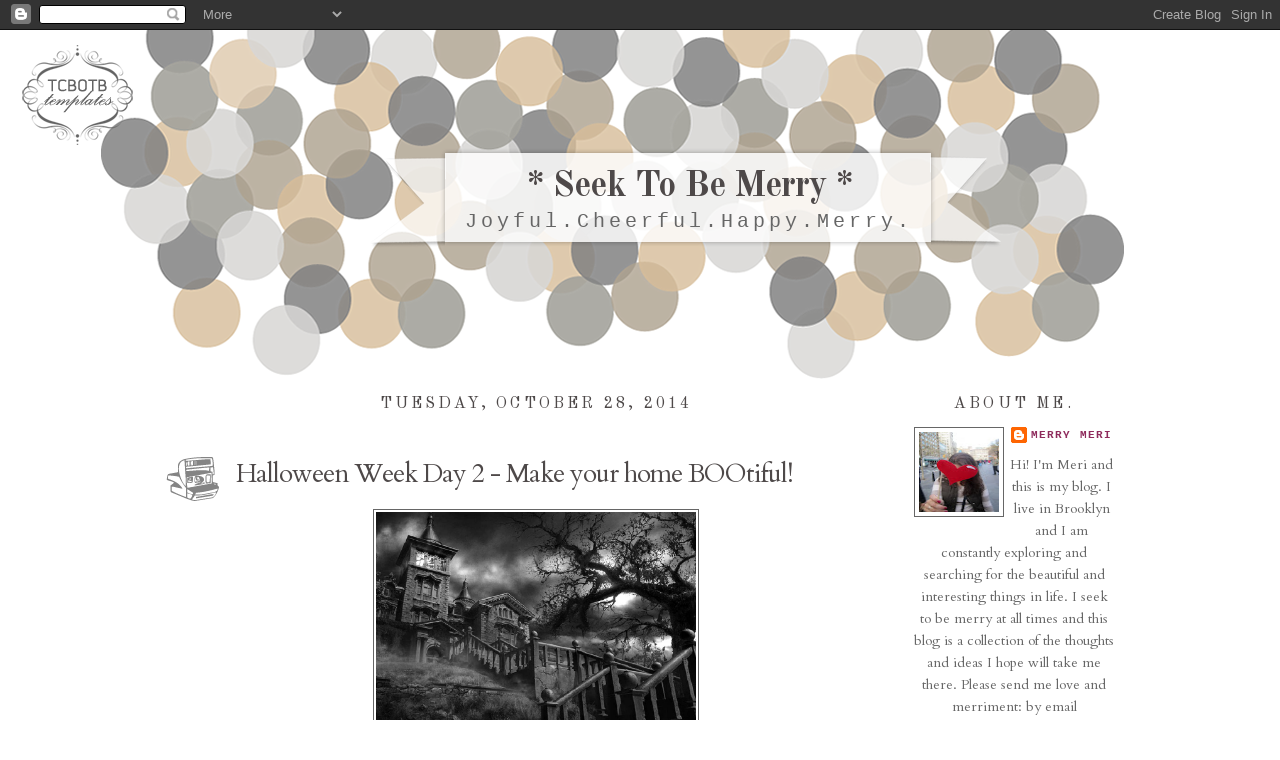

--- FILE ---
content_type: text/html; charset=UTF-8
request_url: https://seektobemerry.blogspot.com/2014/10/halloween-week-day-2-make-your-home.html
body_size: 13711
content:
<!DOCTYPE html>
<html dir='ltr' xmlns='http://www.w3.org/1999/xhtml' xmlns:b='http://www.google.com/2005/gml/b' xmlns:data='http://www.google.com/2005/gml/data' xmlns:expr='http://www.google.com/2005/gml/expr'>
<head>
<link href='https://www.blogger.com/static/v1/widgets/2944754296-widget_css_bundle.css' rel='stylesheet' type='text/css'/>
<base target='_blank'/>
<meta content='text/html; charset=UTF-8' http-equiv='Content-Type'/>
<meta content='blogger' name='generator'/>
<link href='https://seektobemerry.blogspot.com/favicon.ico' rel='icon' type='image/x-icon'/>
<link href='http://seektobemerry.blogspot.com/2014/10/halloween-week-day-2-make-your-home.html' rel='canonical'/>
<link rel="alternate" type="application/atom+xml" title="* Seek To Be Merry * - Atom" href="https://seektobemerry.blogspot.com/feeds/posts/default" />
<link rel="alternate" type="application/rss+xml" title="* Seek To Be Merry * - RSS" href="https://seektobemerry.blogspot.com/feeds/posts/default?alt=rss" />
<link rel="service.post" type="application/atom+xml" title="* Seek To Be Merry * - Atom" href="https://www.blogger.com/feeds/4212333985094870720/posts/default" />

<link rel="alternate" type="application/atom+xml" title="* Seek To Be Merry * - Atom" href="https://seektobemerry.blogspot.com/feeds/7174945124928684545/comments/default" />
<!--Can't find substitution for tag [blog.ieCssRetrofitLinks]-->
<link href='https://blogger.googleusercontent.com/img/b/R29vZ2xl/AVvXsEhXqmWn4VQfUnIkwnd_Sm49pX9O31I9PgOLxwjIz2UVzEGd0m3_NP0RZf3S0Ky0k9AvHKTAAImI7u2o9nyfpZ83sUvjrgsiHvPtZrRUQlqwyTuPCuftG1VihbdgU1i9NVaq030KiAfQX1M/s1600/a.jpg' rel='image_src'/>
<meta content='http://seektobemerry.blogspot.com/2014/10/halloween-week-day-2-make-your-home.html' property='og:url'/>
<meta content='Halloween Week Day 2 - Make your home BOOtiful!' property='og:title'/>
<meta content='  Just in case your home isn&#39;t already this  Halloween&#39;ed out!    I love  decorating for Halloween and I love that there are so many options...' property='og:description'/>
<meta content='https://blogger.googleusercontent.com/img/b/R29vZ2xl/AVvXsEhXqmWn4VQfUnIkwnd_Sm49pX9O31I9PgOLxwjIz2UVzEGd0m3_NP0RZf3S0Ky0k9AvHKTAAImI7u2o9nyfpZ83sUvjrgsiHvPtZrRUQlqwyTuPCuftG1VihbdgU1i9NVaq030KiAfQX1M/w1200-h630-p-k-no-nu/a.jpg' property='og:image'/>
<title>* Seek To Be Merry *: Halloween Week Day 2 - Make your home BOOtiful!</title>
<style type='text/css'>@font-face{font-family:'Cardo';font-style:normal;font-weight:400;font-display:swap;src:url(//fonts.gstatic.com/s/cardo/v21/wlp_gwjKBV1pqhvP3IE7225PUCk.woff2)format('woff2');unicode-range:U+0304-0305,U+0308,U+0331,U+10330-1034A;}@font-face{font-family:'Cardo';font-style:normal;font-weight:400;font-display:swap;src:url(//fonts.gstatic.com/s/cardo/v21/wlp_gwjKBV1pqhv03IE7225PUCk.woff2)format('woff2');unicode-range:U+1F00-1FFF;}@font-face{font-family:'Cardo';font-style:normal;font-weight:400;font-display:swap;src:url(//fonts.gstatic.com/s/cardo/v21/wlp_gwjKBV1pqhv73IE7225PUCk.woff2)format('woff2');unicode-range:U+0370-0377,U+037A-037F,U+0384-038A,U+038C,U+038E-03A1,U+03A3-03FF;}@font-face{font-family:'Cardo';font-style:normal;font-weight:400;font-display:swap;src:url(//fonts.gstatic.com/s/cardo/v21/wlp_gwjKBV1pqhv63IE7225PUCk.woff2)format('woff2');unicode-range:U+0307-0308,U+0590-05FF,U+200C-2010,U+20AA,U+25CC,U+FB1D-FB4F;}@font-face{font-family:'Cardo';font-style:normal;font-weight:400;font-display:swap;src:url(//fonts.gstatic.com/s/cardo/v21/wlp_gwjKBV1pqhu63IE7225PUCk.woff2)format('woff2');unicode-range:U+10300-1032F;}@font-face{font-family:'Cardo';font-style:normal;font-weight:400;font-display:swap;src:url(//fonts.gstatic.com/s/cardo/v21/wlp_gwjKBV1pqhvM3IE7225PUCk.woff2)format('woff2');unicode-range:U+16A0-16F8;}@font-face{font-family:'Cardo';font-style:normal;font-weight:400;font-display:swap;src:url(//fonts.gstatic.com/s/cardo/v21/wlp_gwjKBV1pqhv23IE7225PUCk.woff2)format('woff2');unicode-range:U+0100-02BA,U+02BD-02C5,U+02C7-02CC,U+02CE-02D7,U+02DD-02FF,U+0304,U+0308,U+0329,U+1D00-1DBF,U+1E00-1E9F,U+1EF2-1EFF,U+2020,U+20A0-20AB,U+20AD-20C0,U+2113,U+2C60-2C7F,U+A720-A7FF;}@font-face{font-family:'Cardo';font-style:normal;font-weight:400;font-display:swap;src:url(//fonts.gstatic.com/s/cardo/v21/wlp_gwjKBV1pqhv43IE7225P.woff2)format('woff2');unicode-range:U+0000-00FF,U+0131,U+0152-0153,U+02BB-02BC,U+02C6,U+02DA,U+02DC,U+0304,U+0308,U+0329,U+2000-206F,U+20AC,U+2122,U+2191,U+2193,U+2212,U+2215,U+FEFF,U+FFFD;}@font-face{font-family:'Old Standard TT';font-style:normal;font-weight:400;font-display:swap;src:url(//fonts.gstatic.com/s/oldstandardtt/v22/MwQubh3o1vLImiwAVvYawgcf2eVep1q4ZnRSZ_QG.woff2)format('woff2');unicode-range:U+0460-052F,U+1C80-1C8A,U+20B4,U+2DE0-2DFF,U+A640-A69F,U+FE2E-FE2F;}@font-face{font-family:'Old Standard TT';font-style:normal;font-weight:400;font-display:swap;src:url(//fonts.gstatic.com/s/oldstandardtt/v22/MwQubh3o1vLImiwAVvYawgcf2eVerlq4ZnRSZ_QG.woff2)format('woff2');unicode-range:U+0301,U+0400-045F,U+0490-0491,U+04B0-04B1,U+2116;}@font-face{font-family:'Old Standard TT';font-style:normal;font-weight:400;font-display:swap;src:url(//fonts.gstatic.com/s/oldstandardtt/v22/MwQubh3o1vLImiwAVvYawgcf2eVepVq4ZnRSZ_QG.woff2)format('woff2');unicode-range:U+0102-0103,U+0110-0111,U+0128-0129,U+0168-0169,U+01A0-01A1,U+01AF-01B0,U+0300-0301,U+0303-0304,U+0308-0309,U+0323,U+0329,U+1EA0-1EF9,U+20AB;}@font-face{font-family:'Old Standard TT';font-style:normal;font-weight:400;font-display:swap;src:url(//fonts.gstatic.com/s/oldstandardtt/v22/MwQubh3o1vLImiwAVvYawgcf2eVepFq4ZnRSZ_QG.woff2)format('woff2');unicode-range:U+0100-02BA,U+02BD-02C5,U+02C7-02CC,U+02CE-02D7,U+02DD-02FF,U+0304,U+0308,U+0329,U+1D00-1DBF,U+1E00-1E9F,U+1EF2-1EFF,U+2020,U+20A0-20AB,U+20AD-20C0,U+2113,U+2C60-2C7F,U+A720-A7FF;}@font-face{font-family:'Old Standard TT';font-style:normal;font-weight:400;font-display:swap;src:url(//fonts.gstatic.com/s/oldstandardtt/v22/MwQubh3o1vLImiwAVvYawgcf2eVeqlq4ZnRSZw.woff2)format('woff2');unicode-range:U+0000-00FF,U+0131,U+0152-0153,U+02BB-02BC,U+02C6,U+02DA,U+02DC,U+0304,U+0308,U+0329,U+2000-206F,U+20AC,U+2122,U+2191,U+2193,U+2212,U+2215,U+FEFF,U+FFFD;}@font-face{font-family:'Old Standard TT';font-style:normal;font-weight:700;font-display:swap;src:url(//fonts.gstatic.com/s/oldstandardtt/v22/MwQrbh3o1vLImiwAVvYawgcf2eVWEX-tRlZfTc4PlJz5.woff2)format('woff2');unicode-range:U+0460-052F,U+1C80-1C8A,U+20B4,U+2DE0-2DFF,U+A640-A69F,U+FE2E-FE2F;}@font-face{font-family:'Old Standard TT';font-style:normal;font-weight:700;font-display:swap;src:url(//fonts.gstatic.com/s/oldstandardtt/v22/MwQrbh3o1vLImiwAVvYawgcf2eVWEX-tT1ZfTc4PlJz5.woff2)format('woff2');unicode-range:U+0301,U+0400-045F,U+0490-0491,U+04B0-04B1,U+2116;}@font-face{font-family:'Old Standard TT';font-style:normal;font-weight:700;font-display:swap;src:url(//fonts.gstatic.com/s/oldstandardtt/v22/MwQrbh3o1vLImiwAVvYawgcf2eVWEX-tRFZfTc4PlJz5.woff2)format('woff2');unicode-range:U+0102-0103,U+0110-0111,U+0128-0129,U+0168-0169,U+01A0-01A1,U+01AF-01B0,U+0300-0301,U+0303-0304,U+0308-0309,U+0323,U+0329,U+1EA0-1EF9,U+20AB;}@font-face{font-family:'Old Standard TT';font-style:normal;font-weight:700;font-display:swap;src:url(//fonts.gstatic.com/s/oldstandardtt/v22/MwQrbh3o1vLImiwAVvYawgcf2eVWEX-tRVZfTc4PlJz5.woff2)format('woff2');unicode-range:U+0100-02BA,U+02BD-02C5,U+02C7-02CC,U+02CE-02D7,U+02DD-02FF,U+0304,U+0308,U+0329,U+1D00-1DBF,U+1E00-1E9F,U+1EF2-1EFF,U+2020,U+20A0-20AB,U+20AD-20C0,U+2113,U+2C60-2C7F,U+A720-A7FF;}@font-face{font-family:'Old Standard TT';font-style:normal;font-weight:700;font-display:swap;src:url(//fonts.gstatic.com/s/oldstandardtt/v22/MwQrbh3o1vLImiwAVvYawgcf2eVWEX-tS1ZfTc4PlA.woff2)format('woff2');unicode-range:U+0000-00FF,U+0131,U+0152-0153,U+02BB-02BC,U+02C6,U+02DA,U+02DC,U+0304,U+0308,U+0329,U+2000-206F,U+20AC,U+2122,U+2191,U+2193,U+2212,U+2215,U+FEFF,U+FFFD;}</style>
<style id='page-skin-1' type='text/css'><!--
/*
-----------------------------------------------
Blogger Template Style
Designer: Tenille
Site: thecutestblogontheblock.com
----------------------------------------------- */
/* Variable definitions
====================
<Variable name="bgcolor" description="Page Background Color"
type="color" default="#fff">
<Variable name="textcolor" description="Text Color"
type="color" default="#333">
<Variable name="linkcolor" description="Link Color"
type="color" default="#58a">
<Variable name="pagetitlecolor" description="Blog Title Color"
type="color" default="#666">
<Variable name="descriptioncolor" description="Blog Description Color"
type="color" default="#999">
<Variable name="titlecolor" description="Post Title Color"
type="color" default="#c60">
<Variable name="bordercolor" description="Border Color"
type="color" default="#ccc">
<Variable name="sidebarcolor" description="Sidebar Title Color"
type="color" default="#999">
<Variable name="sidebartextcolor" description="Sidebar Text Color"
type="color" default="#666">
<Variable name="visitedlinkcolor" description="Visited Link Color"
type="color" default="#999">
<Variable name="bodyfont" description="Text Font"
type="font" default="normal normal 100% Georgia, Serif">
<Variable name="headerfont" description="Sidebar Title Font"
type="font"
default="normal normal 78% 'Trebuchet MS',Trebuchet,Arial,Verdana,Sans-serif">
<Variable name="pagetitlefont" description="Blog Title Font"
type="font"
default="normal normal 200% Georgia, Serif">
<Variable name="descriptionfont" description="Blog Description Font"
type="font"
default="normal normal 78% 'Trebuchet MS', Trebuchet, Arial, Verdana, Sans-serif">
<Variable name="postfooterfont" description="Post Footer Font"
type="font"
default="normal normal 78% 'Trebuchet MS', Trebuchet, Arial, Verdana, Sans-serif">
<Variable name="startSide" description="Side where text starts in blog language"
type="automatic" default="left">
<Variable name="endSide" description="Side where text ends in blog language"
type="automatic" default="right">
*/
/* Use this with templates/template-twocol.html */
body, .body-fauxcolumn-outer {
background:#ffffff;
background-image: url();background-position: center; background-repeat:repeat; background-attachment: fixed;
margin:0;
color:#4e4949;
font:x-small Georgia Serif;
font-size/* */:/**/small;
font-size: /**/small;
text-align: left;
}
a:link {
color:#8e2b5c;
text-decoration:none;
}
a:visited {
color:#8e2b5c;
text-decoration:none;
}
a:hover {
color:#4e4949;
text-decoration:underline;
}
a img {
border-width:0;
}
/* Header
-----------------------------------------------
*/
#header-wrapper {
background-image:url(https://lh3.googleusercontent.com/blogger_img_proxy/AEn0k_tvl2oulItMz-92X7QFijqT57zRhqSj7DgXsRvne29osf6w0oNLyr79jzVKVlybpTjP7blYhyTLlHBFRZGRmIuBXLDIWzPtbF9Z6ZgbjBWSg5YRvOQ_eANhpva0cdc2L0sc9h_cJPls0Bm_-abz=s0-d);background-position: top center; background-repeat:no-repeat;
width: 1025px;
height:429px;
margin-left:-66px;
margin-top:-150px;
margin-bottom:-90px;
border-bottom: 0px solid #fdd9aa;
}
#header-inner {
background-position: center;
margin-left: auto;
margin-right: auto;
}
#header {
margin: 0px;
border: 0px ridge #666666;
text-align: center;
color:#4e4949;
}
#header h1 {
margin-left:346px;
margin-right:193px;
margin-top:0px;
margin-bottom:0px;
padding-top:135px;
padding-left:0px;
padding-right:0px;
line-height:5px;
text-transform:normal;
letter-spacing:-1px;
font: normal bold 36px Old Standard TT;
text-align:center:
color: #4e4949;
}
#header a {
color:#4e4949;
text-decoration:none;
}
#header a:hover {
color:#4e4949;
}
#header .description {
margin-left:346px;
margin-right:193px;
margin-top:1px;
margin-bottom:0px;
padding-top:0px;
padding-left:0px;
padding-right:0px;
text-transform:none;
letter-spacing:.2em;
line-height: 1.4em;
font: normal normal 20px 'Courier New', Courier, FreeMono, monospace;
color: #666666;
text-align:center;
}
#header img {
margin-left: auto;
margin-right: auto;
}
/* Outer-Wrapper
----------------------------------------------- */
#outer-wrapper {
border:0px solid #909090;
background-color: #ffffff;
width: 948px;
margin:auto; 50px;
margin-top:120px;
padding:30px;
text-align: center;
font: normal normal 14px Cardo;
}
#main-wrapper {
width: 740px;
border-left: 0px dashed #FDD901;
border-right: 0px dashed #FDD901;
float: left;
word-wrap: break-word; /* fix for long text breaking sidebar float in IE */
overflow: hidden;     /* fix for long non-text content breaking IE sidebar float */
}
#sidebar-wrapper {
width: 200px;
float: right;
word-wrap: break-word; /* fix for long text breaking sidebar float in IE */
overflow: hidden;      /* fix for long non-text content breaking IE sidebar float */
}
/* Headings
----------------------------------------------- */
h2 {
margin:1.5em 0 .75em;
font:normal normal 16px Old Standard TT;
line-height: 1.4em;
text-transform:uppercase;
letter-spacing:.2em;
color:#4e4949;
}
/* Posts
-----------------------------------------------
*/
h2.date-header {
margin:1.5em 0 .5em;
}
.post {
margin:.5em 0 1.5em;
border-bottom:0px dotted #666666;
padding-bottom:1.5em;
}
.post h3 {
background-image:url(https://lh3.googleusercontent.com/blogger_img_proxy/AEn0k_tumQHNMthwuI42YKoLxr3BjKq28tsIpBL65WMkUXWIEQEXKCYG4hptden5i41mR9f7nUz7xSWpiie3ZggGgDdogoDHohX_bJsVWHFGLA2TXdZW7Ge0PEJoNs9MOj1L0q1j2nmb6xLarvI1=s0-d);background-repeat:no-repeat; background-position:bottom left;
color:#4e4949;
margin-bottom:8px;
padding:20px 0px 15px 70px;
height:25px;
text-align:left;
font-size:26px;
text-transform:none;
font-weight:normal;
line-height:26px;
letter-spacing:-1px;
border-bottom:0px solid #bc5b08;
}
.post h3 a, .post h3 a:visited, .post h3 strong {
display:block;
text-decoration:none;
color:#4e4949;
font-weight:normal;
}
.post h3 strong, .post h3 a:hover {
color:#4e4949;
}
.post-body {
margin:0 0 .75em;
line-height:1.6em;
}
.post-body blockquote {
line-height:1.3em;
}
.post-footer {
background-image:url(https://lh3.googleusercontent.com/blogger_img_proxy/AEn0k_txB5ckxmiP9AyfeuKblX9_zcMpOpEPe-S96hwgSDb-RxD3ZG-kIyV9PFmxlh4kVG5fhz2mxTTOm3mRq29LixXzzS3Dsk4Ksa4JbgfIFBL9jMyjPx2fRio2jn87YAMasrwg5wbzhEVdxLyRXA=s0-d);background-repeat:no-repeat; background-position:center center;
height:230px;
color:#4e4949;
text-transform:none;
text-align:right;
letter-spacing:0px;
font-size: 12px;
line-height: 16px;
padding:10px;
border-bottom:0px solid #95d4e3;
}
.comment-link {
margin-left:.6em;
}
.post img, table.tr-caption-container {
padding:2px;
border:1px solid #666666;
}
.tr-caption-container img {
border: none;
padding: 0;
}
.post blockquote {
margin:1em 20px;
}
.post blockquote p {
margin:.75em 0;
}
/* Comments
----------------------------------------------- */
#comments h4 {
margin:1em 0;
font-weight: bold;
line-height: 1.4em;
text-transform:uppercase;
letter-spacing:.2em;
color: #4e4949;
}
#comments-block {
margin:1em 0 1.5em;
line-height:1.6em;
}
#comments-block .comment-author {
margin:.5em 0;
}
#comments-block .comment-body {
margin:.25em 0 0;
}
#comments-block .comment-footer {
margin:-.25em 0 2em;
line-height: 1.4em;
text-transform:uppercase;
letter-spacing:.1em;
}
#comments-block .comment-body p {
margin:0 0 .75em;
}
.deleted-comment {
font-style:italic;
color:gray;
}
#blog-pager-newer-link {
float: left;
}
#blog-pager-older-link {
float: right;
}
#blog-pager {
text-align: center;
}
.feed-links {
clear: both;
line-height: 2.5em;
}
/* Sidebar Content
----------------------------------------------- */
.sidebar {
color: #666666;
text-align: center;
line-height: 1.5em;
}
.sidebar ul {
list-style:none;
margin:0 0 0;
padding:0 0 0;
}
.sidebar li {
margin:0;
padding-top:0;
padding-right:0;
padding-bottom:.25em;
padding-left:15px;
text-indent:-15px;
line-height:1.5em;
}
.sidebar .widget, .main .widget {
border-bottom:0px dotted #666666;
margin:0 0 1.5em;
padding:0 0 1.5em;
}
.main .Blog {
border-bottom-width: 0;
}
/* Profile
----------------------------------------------- */
.profile-img {
float: left;
margin-top: 0;
margin-right: 5px;
margin-bottom: 5px;
margin-left: 0;
padding: 4px;
border: 1px solid #666666;
}
.profile-data {
margin:0;
text-transform:uppercase;
letter-spacing:.1em;
font: normal normal 78% 'Courier New', Courier, FreeMono, monospace;
color: #4e4949;
font-weight: bold;
line-height: 1.6em;
}
.profile-datablock {
margin:.5em 0 .5em;
}
.profile-textblock {
margin: 0.5em 0;
line-height: 1.6em;
}
.profile-link {
font: normal normal 78% 'Courier New', Courier, FreeMono, monospace;
text-transform: uppercase;
letter-spacing: .1em;
}
/* Footer
----------------------------------------------- */
#footer {
width:660px;
clear:both;
margin:0 auto;
padding-top:15px;
line-height: 1.6em;
text-transform:uppercase;
letter-spacing:.1em;
text-align: center;
}

--></style>
<link href='https://www.blogger.com/dyn-css/authorization.css?targetBlogID=4212333985094870720&amp;zx=4022c90e-3fa7-492b-9bad-7c445776c0e8' media='none' onload='if(media!=&#39;all&#39;)media=&#39;all&#39;' rel='stylesheet'/><noscript><link href='https://www.blogger.com/dyn-css/authorization.css?targetBlogID=4212333985094870720&amp;zx=4022c90e-3fa7-492b-9bad-7c445776c0e8' rel='stylesheet'/></noscript>
<meta name='google-adsense-platform-account' content='ca-host-pub-1556223355139109'/>
<meta name='google-adsense-platform-domain' content='blogspot.com'/>

<!-- data-ad-client=ca-pub-2107641054004748 -->

</head>
<body>
<div id='fb-root'></div>
<script>(function(d, s, id) {
  var js, fjs = d.getElementsByTagName(s)[0];
  if (d.getElementById(id)) return;
  js = d.createElement(s); js.id = id;
  js.src = "//connect.facebook.net/en_US/all.js#xfbml=1";
  fjs.parentNode.insertBefore(js, fjs);
}(document, 'script', 'facebook-jssdk'));</script>
<div class='navbar section' id='navbar'><div class='widget Navbar' data-version='1' id='Navbar1'><script type="text/javascript">
    function setAttributeOnload(object, attribute, val) {
      if(window.addEventListener) {
        window.addEventListener('load',
          function(){ object[attribute] = val; }, false);
      } else {
        window.attachEvent('onload', function(){ object[attribute] = val; });
      }
    }
  </script>
<div id="navbar-iframe-container"></div>
<script type="text/javascript" src="https://apis.google.com/js/platform.js"></script>
<script type="text/javascript">
      gapi.load("gapi.iframes:gapi.iframes.style.bubble", function() {
        if (gapi.iframes && gapi.iframes.getContext) {
          gapi.iframes.getContext().openChild({
              url: 'https://www.blogger.com/navbar/4212333985094870720?po\x3d7174945124928684545\x26origin\x3dhttps://seektobemerry.blogspot.com',
              where: document.getElementById("navbar-iframe-container"),
              id: "navbar-iframe"
          });
        }
      });
    </script><script type="text/javascript">
(function() {
var script = document.createElement('script');
script.type = 'text/javascript';
script.src = '//pagead2.googlesyndication.com/pagead/js/google_top_exp.js';
var head = document.getElementsByTagName('head')[0];
if (head) {
head.appendChild(script);
}})();
</script>
</div></div>
<style type='text/css'>
</style>
<div id='tag' style='position:absolute; left:20px; top:45px; z-index:50; width:150px; height:20px;'>
<a href='http://www.thecutestblogontheblock.com/' target='_blank'>
<img border="0" src="https://lh3.googleusercontent.com/blogger_img_proxy/AEn0k_t7P71_jm3gg7oifBSBxmlBfGRGbdDN5Ljjkck1R6yNEfD3IKJhiugAHr76Ojtvo0FOb4CSlHYizQM8NJAXQNqHMcK3szuk1jL5NXuqYpLcxuK4za5Znn-A1hwk50s-vIbRmA=s0-d">
</a></div>
<div id='outer-wrapper'><div id='wrap2'>
<!-- skip links for text browsers -->
<span id='skiplinks' style='display:none;'>
<a href='#main'>skip to main </a> |
     <a href='#sidebar'>skip to sidebar</a>
</span>
<div id='header-wrapper'>
<div class='header section' id='header'><div class='widget Header' data-version='1' id='Header1'>
<div id='header-inner'>
<div class='titlewrapper'>
<h1 class='title'>
<a href='https://seektobemerry.blogspot.com/'>
* Seek To Be Merry *
</a>
</h1>
</div>
<div class='descriptionwrapper'>
<p class='description'><span>Joyful.Cheerful.Happy.Merry.</span></p>
</div>
</div>
</div></div>
</div>
<div id='content-wrapper'>
<div id='crosscol-wrapper' style='text-align:center'>
<div class='crosscol no-items section' id='crosscol'></div>
</div>
<div id='main-wrapper'>
<div class='main section' id='main'><div class='widget Blog' data-version='1' id='Blog1'>
<div class='blog-posts hfeed'>

          <div class="date-outer">
        
<h2 class='date-header'><span>Tuesday, October 28, 2014</span></h2>

          <div class="date-posts">
        
<div class='post-outer'>
<div class='post hentry'>
<a name='7174945124928684545'></a>
<h3 class='post-title entry-title'>
Halloween Week Day 2 - Make your home BOOtiful!
</h3>
<div class='post-header'>
<div class='post-header-line-1'></div>
</div>
<div class='post-body entry-content' id='post-body-7174945124928684545'>
<table align="center" cellpadding="0" cellspacing="0" class="tr-caption-container" style="margin-left: auto; margin-right: auto; text-align: center;"><tbody>
<tr><td style="text-align: center;"><a href="https://blogger.googleusercontent.com/img/b/R29vZ2xl/AVvXsEhXqmWn4VQfUnIkwnd_Sm49pX9O31I9PgOLxwjIz2UVzEGd0m3_NP0RZf3S0Ky0k9AvHKTAAImI7u2o9nyfpZ83sUvjrgsiHvPtZrRUQlqwyTuPCuftG1VihbdgU1i9NVaq030KiAfQX1M/s1600/a.jpg" imageanchor="1" style="margin-left: auto; margin-right: auto;"><img border="0" height="240" src="https://blogger.googleusercontent.com/img/b/R29vZ2xl/AVvXsEhXqmWn4VQfUnIkwnd_Sm49pX9O31I9PgOLxwjIz2UVzEGd0m3_NP0RZf3S0Ky0k9AvHKTAAImI7u2o9nyfpZ83sUvjrgsiHvPtZrRUQlqwyTuPCuftG1VihbdgU1i9NVaq030KiAfQX1M/s1600/a.jpg" width="320" /></a></td></tr>
<tr><td class="tr-caption" style="text-align: center;">Just in case your home isn't already <a href="http://www.lidtime.com/wp-content/uploads/2013/08/Haunted_House.jpg" target="_blank">this</a> Halloween'ed out!</td></tr>
</tbody></table>
<div style="text-align: justify;">
<span style="color: #444444; font-family: Georgia, Times New Roman, serif;">I <i>love</i> decorating for Halloween and I love that there are so many options, from store bought and scary to corny and homemade. There's a Halloween decor type and style for everyone!! Here to help you create your very own Halloweeny home are some inspirations, DIYs, tricks and treats from around the web!</span></div>
<div style="text-align: justify;">
<span style="color: #444444; font-family: Georgia, Times New Roman, serif;"><br /></span></div>
<div style="text-align: justify;">
<span style="color: #444444; font-family: Georgia, Times New Roman, serif;">I could pretty much just send you over to OhHappyDay for everything Halloween related, but since I gots my own blog to run over here, I thought I'd share some of my personal favorites:</span></div>
<table align="center" cellpadding="0" cellspacing="0" class="tr-caption-container" style="margin-left: auto; margin-right: auto; text-align: center;"><tbody>
<tr><td style="text-align: center;"><a href="https://blogger.googleusercontent.com/img/b/R29vZ2xl/AVvXsEhTzrDKIzWKxtkpQ9wd04GQ2KD4aAwV_EbjKyPsTSXNvIzON3ISEgRYZXm-Imfyfe9RfW283cPjUO8i438Krxr6O9xJwRZ9H3oVk5b0DbNVGPABhozabrmpwUUfmRrZnyLcFrB1AkZ5Liw/s1600/a.jpg" imageanchor="1" style="margin-left: auto; margin-right: auto;"><img border="0" src="https://blogger.googleusercontent.com/img/b/R29vZ2xl/AVvXsEhTzrDKIzWKxtkpQ9wd04GQ2KD4aAwV_EbjKyPsTSXNvIzON3ISEgRYZXm-Imfyfe9RfW283cPjUO8i438Krxr6O9xJwRZ9H3oVk5b0DbNVGPABhozabrmpwUUfmRrZnyLcFrB1AkZ5Liw/s1600/a.jpg" /></a></td></tr>
<tr><td class="tr-caption" style="text-align: center;"><a href="http://ohhappyday.com/2014/10/10-halloween-diy-ideas/" target="_blank">10 HALLOWEEN DIY IDEAS HERE</a></td></tr>
</tbody></table>
<br /><table align="center" cellpadding="0" cellspacing="0" class="tr-caption-container" style="margin-left: auto; margin-right: auto; text-align: center;"><tbody>
<tr><td><a href="https://blogger.googleusercontent.com/img/b/R29vZ2xl/AVvXsEiZj3u6NpuIOwja4SFjyDJ_0VUUyS18U4GVy0lvbCw01nYNHBM8agQm_F3eHlu__T1Mp-6gSgf_e7UZMk1VlvmgR4UWRwCNLHhztxGMb4XcmrOeUQg-zx8iJXUZmKbh8HHGesKVI4j99Gk/s1600/a.jpg" imageanchor="1" style="margin-left: auto; margin-right: auto;"><img border="0" height="320" src="https://blogger.googleusercontent.com/img/b/R29vZ2xl/AVvXsEiZj3u6NpuIOwja4SFjyDJ_0VUUyS18U4GVy0lvbCw01nYNHBM8agQm_F3eHlu__T1Mp-6gSgf_e7UZMk1VlvmgR4UWRwCNLHhztxGMb4XcmrOeUQg-zx8iJXUZmKbh8HHGesKVI4j99Gk/s1600/a.jpg" width="213" /></a></td></tr>
<tr><td class="tr-caption" style="font-size: 13px;"><a href="http://ohhappyday.com/2014/10/ghost-on-a-stick-diy/" target="_blank">GHOST ON A STICK HERE</a></td></tr>
</tbody></table>
<br /><div style="text-align: justify;">
<span style="color: #444444; font-family: Georgia, 'Times New Roman', serif;">I love these toilet paper roll bats and think they'd make a perfect craft activity for your kiddos before "flying" up to your ceiling and light fixtures!</span></div>
<table align="center" cellpadding="0" cellspacing="0" class="tr-caption-container" style="margin-left: auto; margin-right: auto; text-align: center;"><tbody>
<tr><td><a href="https://blogger.googleusercontent.com/img/b/R29vZ2xl/AVvXsEgFGwPL48l4z66u7zIaUH4tI89JLwT7_m4NyNDWxpU1IEH4JI5IB7D7CoZip3A7pd2FQryvYJUhL5bNRMUdl1Z4Kd6O-nS0NCoXfmbnUX9dNirrhj5nvKm2CBn8vRHzxH4y2ftgcdq61iM/s1600/a.jpg" imageanchor="1" style="margin-left: auto; margin-right: auto;"><img border="0" height="320" src="https://blogger.googleusercontent.com/img/b/R29vZ2xl/AVvXsEgFGwPL48l4z66u7zIaUH4tI89JLwT7_m4NyNDWxpU1IEH4JI5IB7D7CoZip3A7pd2FQryvYJUhL5bNRMUdl1Z4Kd6O-nS0NCoXfmbnUX9dNirrhj5nvKm2CBn8vRHzxH4y2ftgcdq61iM/s1600/a.jpg" width="213" /></a></td></tr>
<tr><td class="tr-caption" style="font-size: 13px;"><a href="http://www.practicallyfunctional.com/toilet-paper-roll-bats/#_a5y_p=2513883" target="_blank">FULL INSTRUCTIONS HERE</a></td></tr>
</tbody></table>
<br /><span style="color: #444444; font-family: Georgia, Times New Roman, serif;"><div style="text-align: justify;">
I'm a fan of a classic carved jack o lantern (Dr. H and I really need to get to work on that!) but <a href="http://laurenconrad.com/blog/2014/10/tuesday-ten-creative-pumpkin-decorating-ideas/" target="_blank">HERE</a> are some other ideas for decorating your haul from the pumpkin patch!</div>
</span><div class="separator" style="clear: both; text-align: center;">
<a href="https://blogger.googleusercontent.com/img/b/R29vZ2xl/AVvXsEhMLAo39qTannbUv_OH8J0ujHQHEtkPCll3iLIkzxoKoPoOlUTEfv8GiiC0Uf6-C2gYDeCi6haLDtGkru3dT5wWxud5Lvp8H6rPjKzzJQtXUCmuh31X0wjO-J3KxrkuCLw0HDzjMhithQg/s1600/a.jpg" imageanchor="1" style="margin-left: 1em; margin-right: 1em;"><img border="0" height="241" src="https://blogger.googleusercontent.com/img/b/R29vZ2xl/AVvXsEhMLAo39qTannbUv_OH8J0ujHQHEtkPCll3iLIkzxoKoPoOlUTEfv8GiiC0Uf6-C2gYDeCi6haLDtGkru3dT5wWxud5Lvp8H6rPjKzzJQtXUCmuh31X0wjO-J3KxrkuCLw0HDzjMhithQg/s1600/a.jpg" width="320" /></a></div>
<div style="text-align: justify;">
<br /></div>
<div style="text-align: justify;">
<span style="color: #444444; font-family: Georgia, Times New Roman, serif;">Babble has 25 ideas for decorating your house this Halloween, many err'ing on the more frightfully elegant, unique and classic haunted house side, so be sure to check out their full list (including the "monster in my toilet bowl" below!) <a href="http://www.babble.com/crafts-activities/25-diy-halloween-decorating-tips-for-the-home/" target="_blank">HERE</a>.</span></div>
<div class="separator" style="clear: both; text-align: center;">
<a href="https://blogger.googleusercontent.com/img/b/R29vZ2xl/AVvXsEgewHPLpWg0xUg65FxlMvoxC-h2T1hR1auhdNAAhsfj8XODNFss451guc7rB24xGSveqjauBsj667HpVkbl3kfoCE1gSV2K2dGp-qJhtlvSU7vlw0RHGio8L9UuPaYLhuaifolNtD4AmMQ/s1600/a.jpg" imageanchor="1" style="margin-left: 1em; margin-right: 1em;"><img border="0" height="320" src="https://blogger.googleusercontent.com/img/b/R29vZ2xl/AVvXsEgewHPLpWg0xUg65FxlMvoxC-h2T1hR1auhdNAAhsfj8XODNFss451guc7rB24xGSveqjauBsj667HpVkbl3kfoCE1gSV2K2dGp-qJhtlvSU7vlw0RHGio8L9UuPaYLhuaifolNtD4AmMQ/s1600/a.jpg" width="320" /></a></div>
<div style="text-align: justify;">
<br /></div>
<div style="text-align: justify;">
<span style="color: #444444; font-family: Georgia, Times New Roman, serif;">And finally, back from last year,&nbsp;<a href="http://honeyandfitz.com/2011/10/27/diy-halloween-front-door-mummy/" target="_blank">the mummy door</a> is still a big personal favorite of mine. I think I just might have to spend some time tonight mummifying apt 4F!</span></div>
<div class="separator" style="clear: both; text-align: center;">
<a href="https://blogger.googleusercontent.com/img/b/R29vZ2xl/AVvXsEhwF8HcD5cDBtMxIqia9eaoOkdQ6MMoAuDtohuS-kqsi2w1wK8QvakfYp-2tx2GgWqPO27huumLt6XdG0Xutr_510G1rQlACOCAd2BZy-nV9drmZWnVIsm6pB0Ctiwgj3jD1d8BtvUoO5c/s1600/a.jpg" imageanchor="1" style="margin-left: 1em; margin-right: 1em;"><img border="0" height="320" src="https://blogger.googleusercontent.com/img/b/R29vZ2xl/AVvXsEhwF8HcD5cDBtMxIqia9eaoOkdQ6MMoAuDtohuS-kqsi2w1wK8QvakfYp-2tx2GgWqPO27huumLt6XdG0Xutr_510G1rQlACOCAd2BZy-nV9drmZWnVIsm6pB0Ctiwgj3jD1d8BtvUoO5c/s1600/a.jpg" width="214" /></a></div>
<div style='clear: both;'></div>
</div>
<div class='post-footer'>
<div class='post-footer-line post-footer-line-1'><span class='post-author vcard'>
Posted by
<span class='fn'>
<a href='https://www.blogger.com/profile/10147251465743327603' rel='author' title='author profile'>
Merry Meri
</a>
</span>
</span>
<span class='post-timestamp'>
</span>
<span class='post-comment-link'>
</span>
<span class='post-icons'>
<span class='item-control blog-admin pid-95182713'>
<a href='https://www.blogger.com/post-edit.g?blogID=4212333985094870720&postID=7174945124928684545&from=pencil' title='Edit Post'>
<img alt='' class='icon-action' height='18' src='https://resources.blogblog.com/img/icon18_edit_allbkg.gif' width='18'/>
</a>
</span>
</span>
<div class='post-share-buttons goog-inline-block'>
<a class='goog-inline-block share-button sb-email' href='https://www.blogger.com/share-post.g?blogID=4212333985094870720&postID=7174945124928684545&target=email' target='_blank' title='Email This'><span class='share-button-link-text'></span></a><a class='goog-inline-block share-button sb-blog' href='https://www.blogger.com/share-post.g?blogID=4212333985094870720&postID=7174945124928684545&target=blog' onclick='window.open(this.href, "_blank", "height=270,width=475"); return false;' target='_blank' title='BlogThis!'><span class='share-button-link-text'></span></a><a class='goog-inline-block share-button sb-twitter' href='https://www.blogger.com/share-post.g?blogID=4212333985094870720&postID=7174945124928684545&target=twitter' target='_blank' title='Share to X'><span class='share-button-link-text'></span></a><a class='goog-inline-block share-button sb-facebook' href='https://www.blogger.com/share-post.g?blogID=4212333985094870720&postID=7174945124928684545&target=facebook' onclick='window.open(this.href, "_blank", "height=430,width=640"); return false;' target='_blank' title='Share to Facebook'><span class='share-button-link-text'></span></a>
</div>
</div>
<div class='post-footer-line post-footer-line-2'><span class='post-labels'>
Labels:
<a href='https://seektobemerry.blogspot.com/search/label/craft' rel='tag'>craft</a>,
<a href='https://seektobemerry.blogspot.com/search/label/decorating' rel='tag'>decorating</a>,
<a href='https://seektobemerry.blogspot.com/search/label/decorations' rel='tag'>decorations</a>,
<a href='https://seektobemerry.blogspot.com/search/label/DIY' rel='tag'>DIY</a>,
<a href='https://seektobemerry.blogspot.com/search/label/door' rel='tag'>door</a>,
<a href='https://seektobemerry.blogspot.com/search/label/ghost' rel='tag'>ghost</a>,
<a href='https://seektobemerry.blogspot.com/search/label/halloween' rel='tag'>halloween</a>,
<a href='https://seektobemerry.blogspot.com/search/label/jack-o-lantern' rel='tag'>jack-o-lantern</a>,
<a href='https://seektobemerry.blogspot.com/search/label/OhHappyDay' rel='tag'>OhHappyDay</a>
</span>
</div>
<div class='post-footer-line post-footer-line-3'><span class='post-location'>
</span>
</div>
</div>
</div>
<div class='comments' id='comments'>
<a name='comments'></a>
<h4>No comments:</h4>
<div id='Blog1_comments-block-wrapper'>
<dl class='avatar-comment-indent' id='comments-block'>
</dl>
</div>
<p class='comment-footer'>
<div class='comment-form'>
<a name='comment-form'></a>
<h4 id='comment-post-message'>Post a Comment</h4>
<p>
</p>
<a href='https://www.blogger.com/comment/frame/4212333985094870720?po=7174945124928684545&hl=en&saa=85391&origin=https://seektobemerry.blogspot.com' id='comment-editor-src'></a>
<iframe allowtransparency='true' class='blogger-iframe-colorize blogger-comment-from-post' frameborder='0' height='410px' id='comment-editor' name='comment-editor' src='' width='100%'></iframe>
<script src='https://www.blogger.com/static/v1/jsbin/2830521187-comment_from_post_iframe.js' type='text/javascript'></script>
<script type='text/javascript'>
      BLOG_CMT_createIframe('https://www.blogger.com/rpc_relay.html');
    </script>
</div>
</p>
</div>
</div>

        </div></div>
      
</div>
<div class='blog-pager' id='blog-pager'>
<span id='blog-pager-newer-link'>
<a class='blog-pager-newer-link' href='https://seektobemerry.blogspot.com/2014/10/hump-day-delay-halloween-edition.html' id='Blog1_blog-pager-newer-link' title='Newer Post'>Newer Post</a>
</span>
<span id='blog-pager-older-link'>
<a class='blog-pager-older-link' href='https://seektobemerry.blogspot.com/2014/10/happy-halloween-week.html' id='Blog1_blog-pager-older-link' title='Older Post'>Older Post</a>
</span>
<a class='home-link' href='https://seektobemerry.blogspot.com/'>Home</a>
</div>
<div class='clear'></div>
<div class='post-feeds'>
<div class='feed-links'>
Subscribe to:
<a class='feed-link' href='https://seektobemerry.blogspot.com/feeds/7174945124928684545/comments/default' target='_blank' type='application/atom+xml'>Post Comments (Atom)</a>
</div>
</div>
</div></div>
</div>
<div id='sidebar-wrapper'>
<div class='sidebar section' id='sidebar'><div class='widget Profile' data-version='1' id='Profile1'>
<h2>About Me.</h2>
<div class='widget-content'>
<a href='https://www.blogger.com/profile/10147251465743327603'><img alt='My photo' class='profile-img' height='80' src='//blogger.googleusercontent.com/img/b/R29vZ2xl/AVvXsEhWBOIyzOr5HCQL3JN_qnOru68WtI758bx9NvCHJIrXkf5ONz6gRY9o251y1sdub-9NM425j9H-yI5rwoFm2Moq3rwOcx-mf5kCrGXcJMe7H0GiVHwxm4BN-Ao-M6ytVg/s113/seektobemerry.jpg' width='80'/></a>
<dl class='profile-datablock'>
<dt class='profile-data'>
<a class='profile-name-link g-profile' href='https://www.blogger.com/profile/10147251465743327603' rel='author' style='background-image: url(//www.blogger.com/img/logo-16.png);'>
Merry Meri
</a>
</dt>
<dd class='profile-textblock'>Hi! I'm Meri and this is my blog. I live in Brooklyn and I am constantly exploring and searching for the beautiful and interesting things in life. I seek to be merry at all times and this blog is a collection of the thoughts and ideas I hope will take me there.

Please send me love and merriment: by email seektobemerry@gmail.com OR by tweet @seektobemerry</dd>
</dl>
<a class='profile-link' href='https://www.blogger.com/profile/10147251465743327603' rel='author'>View my complete profile</a>
<div class='clear'></div>
</div>
</div><div class='widget HTML' data-version='1' id='HTML1'>
<h2 class='title'>On Twitter</h2>
<div class='widget-content'>
<a href="https://twitter.com/seektobemerry" class="twitter-follow-button" data-show-count="false">Follow @seektobemerry</a>
<script>!function(d,s,id){var js,fjs=d.getElementsByTagName(s)[0];if(!d.getElementById(id)){js=d.createElement(s);js.id=id;js.src="//platform.twitter.com/widgets.js";fjs.parentNode.insertBefore(js,fjs);}}(document,"script","twitter-wjs");</script>
</div>
<br/>
<h2>On Facebook</h2>
<div class='fb-like-box' data-header='true' data-href='http://www.facebook.com/SeekToBeMerry' data-show-faces='false' data-stream='false' data-width='190'></div>
<div class='clear'></div>
</div><div class='widget HTML' data-version='1' id='HTML2'>
<h2 class='title'>On bloglovin</h2>
<div class='widget-content'>
<a title="Follow * Seek To Be Merry * on Bloglovin" href="http://www.bloglovin.com/en/blog/3565741"><img alt="Follow on Bloglovin" src="https://lh3.googleusercontent.com/blogger_img_proxy/AEn0k_vGewgUNIWxyh8mKg-wWJ8M-7isHSNPYIqIAXJwc67V1sbejkIzyrBYu-K7WLtNYIehBxOFVitWB6bJE3onXCDQ9kltPsrMWzMD-vtb-b02PIYYR7XvmlTCgtk287J1Qt7cWw=s0-d" border="0"></a>
</div>
<div class='clear'></div>
</div><div class='widget AdSense' data-version='1' id='AdSense1'>
<div class='widget-content'>
<script type="text/javascript"><!--
google_ad_client = "ca-pub-2107641054004748";
google_ad_host = "ca-host-pub-1556223355139109";
google_ad_host_channel = "L0001";
/* seektobemerry_sidebar_AdSense1_160x600_as */
google_ad_slot = "2918329514";
google_ad_width = 160;
google_ad_height = 600;
//-->
</script>
<script type="text/javascript" src="//pagead2.googlesyndication.com/pagead/show_ads.js">
</script>
<div class='clear'></div>
</div>
</div><div class='widget BlogList' data-version='1' id='BlogList1'>
<h2 class='title'>Blogs I Adore.</h2>
<div class='widget-content'>
<div class='blog-list-container' id='BlogList1_container'>
<ul id='BlogList1_blogs'>
<li style='display: block;'>
<div class='blog-icon'>
</div>
<div class='blog-content'>
<div class='blog-title'>
<a href='https://cupofjo.com/' target='_blank'>
A Cup Of Jo</a>
</div>
<div class='item-content'>
</div>
</div>
<div style='clear: both;'></div>
</li>
<li style='display: block;'>
<div class='blog-icon'>
</div>
<div class='blog-content'>
<div class='blog-title'>
<a href='https://www.copycatchic.com/' target='_blank'>
Copy Cat Chic</a>
</div>
<div class='item-content'>
</div>
</div>
<div style='clear: both;'></div>
</li>
<li style='display: block;'>
<div class='blog-icon'>
</div>
<div class='blog-content'>
<div class='blog-title'>
<a href='http://diana212m.blogspot.com/' target='_blank'>
exPress-o</a>
</div>
<div class='item-content'>
</div>
</div>
<div style='clear: both;'></div>
</li>
<li style='display: block;'>
<div class='blog-icon'>
</div>
<div class='blog-content'>
<div class='blog-title'>
<a href='https://www.jungalow.com' target='_blank'>
Jungalow</a>
</div>
<div class='item-content'>
</div>
</div>
<div style='clear: both;'></div>
</li>
<li style='display: block;'>
<div class='blog-icon'>
</div>
<div class='blog-content'>
<div class='blog-title'>
<a href='https://laurenconrad.com/' target='_blank'>
Lauren Conrad</a>
</div>
<div class='item-content'>
</div>
</div>
<div style='clear: both;'></div>
</li>
<li style='display: block;'>
<div class='blog-icon'>
</div>
<div class='blog-content'>
<div class='blog-title'>
<a href='https://ohhappyday.com' target='_blank'>
Oh Happy Day!</a>
</div>
<div class='item-content'>
</div>
</div>
<div style='clear: both;'></div>
</li>
</ul>
<div class='clear'></div>
</div>
</div>
</div><div class='widget Followers' data-version='1' id='Followers1'>
<h2 class='title'>Followers</h2>
<div class='widget-content'>
<div id='Followers1-wrapper'>
<div style='margin-right:2px;'>
<div><script type="text/javascript" src="https://apis.google.com/js/platform.js"></script>
<div id="followers-iframe-container"></div>
<script type="text/javascript">
    window.followersIframe = null;
    function followersIframeOpen(url) {
      gapi.load("gapi.iframes", function() {
        if (gapi.iframes && gapi.iframes.getContext) {
          window.followersIframe = gapi.iframes.getContext().openChild({
            url: url,
            where: document.getElementById("followers-iframe-container"),
            messageHandlersFilter: gapi.iframes.CROSS_ORIGIN_IFRAMES_FILTER,
            messageHandlers: {
              '_ready': function(obj) {
                window.followersIframe.getIframeEl().height = obj.height;
              },
              'reset': function() {
                window.followersIframe.close();
                followersIframeOpen("https://www.blogger.com/followers/frame/4212333985094870720?colors\x3dCgt0cmFuc3BhcmVudBILdHJhbnNwYXJlbnQaByM2NjY2NjYiByM4ZTJiNWMqByNmZmZmZmYyByM0ZTQ5NDk6ByM2NjY2NjZCByM4ZTJiNWNKByM2NjY2NjZSByM4ZTJiNWNaC3RyYW5zcGFyZW50\x26pageSize\x3d21\x26hl\x3den\x26origin\x3dhttps://seektobemerry.blogspot.com");
              },
              'open': function(url) {
                window.followersIframe.close();
                followersIframeOpen(url);
              }
            }
          });
        }
      });
    }
    followersIframeOpen("https://www.blogger.com/followers/frame/4212333985094870720?colors\x3dCgt0cmFuc3BhcmVudBILdHJhbnNwYXJlbnQaByM2NjY2NjYiByM4ZTJiNWMqByNmZmZmZmYyByM0ZTQ5NDk6ByM2NjY2NjZCByM4ZTJiNWNKByM2NjY2NjZSByM4ZTJiNWNaC3RyYW5zcGFyZW50\x26pageSize\x3d21\x26hl\x3den\x26origin\x3dhttps://seektobemerry.blogspot.com");
  </script></div>
</div>
</div>
<div class='clear'></div>
</div>
</div><div class='widget BlogArchive' data-version='1' id='BlogArchive1'>
<h2>Blog Archive</h2>
<div class='widget-content'>
<div id='ArchiveList'>
<div id='BlogArchive1_ArchiveList'>
<ul class='hierarchy'>
<li class='archivedate collapsed'>
<a class='toggle' href='javascript:void(0)'>
<span class='zippy'>

        &#9658;&#160;
      
</span>
</a>
<a class='post-count-link' href='https://seektobemerry.blogspot.com/2017/'>
2017
</a>
<span class='post-count' dir='ltr'>(7)</span>
<ul class='hierarchy'>
<li class='archivedate collapsed'>
<a class='toggle' href='javascript:void(0)'>
<span class='zippy'>

        &#9658;&#160;
      
</span>
</a>
<a class='post-count-link' href='https://seektobemerry.blogspot.com/2017/09/'>
September
</a>
<span class='post-count' dir='ltr'>(5)</span>
</li>
</ul>
<ul class='hierarchy'>
<li class='archivedate collapsed'>
<a class='toggle' href='javascript:void(0)'>
<span class='zippy'>

        &#9658;&#160;
      
</span>
</a>
<a class='post-count-link' href='https://seektobemerry.blogspot.com/2017/08/'>
August
</a>
<span class='post-count' dir='ltr'>(2)</span>
</li>
</ul>
</li>
</ul>
<ul class='hierarchy'>
<li class='archivedate collapsed'>
<a class='toggle' href='javascript:void(0)'>
<span class='zippy'>

        &#9658;&#160;
      
</span>
</a>
<a class='post-count-link' href='https://seektobemerry.blogspot.com/2016/'>
2016
</a>
<span class='post-count' dir='ltr'>(12)</span>
<ul class='hierarchy'>
<li class='archivedate collapsed'>
<a class='toggle' href='javascript:void(0)'>
<span class='zippy'>

        &#9658;&#160;
      
</span>
</a>
<a class='post-count-link' href='https://seektobemerry.blogspot.com/2016/02/'>
February
</a>
<span class='post-count' dir='ltr'>(4)</span>
</li>
</ul>
<ul class='hierarchy'>
<li class='archivedate collapsed'>
<a class='toggle' href='javascript:void(0)'>
<span class='zippy'>

        &#9658;&#160;
      
</span>
</a>
<a class='post-count-link' href='https://seektobemerry.blogspot.com/2016/01/'>
January
</a>
<span class='post-count' dir='ltr'>(8)</span>
</li>
</ul>
</li>
</ul>
<ul class='hierarchy'>
<li class='archivedate collapsed'>
<a class='toggle' href='javascript:void(0)'>
<span class='zippy'>

        &#9658;&#160;
      
</span>
</a>
<a class='post-count-link' href='https://seektobemerry.blogspot.com/2015/'>
2015
</a>
<span class='post-count' dir='ltr'>(104)</span>
<ul class='hierarchy'>
<li class='archivedate collapsed'>
<a class='toggle' href='javascript:void(0)'>
<span class='zippy'>

        &#9658;&#160;
      
</span>
</a>
<a class='post-count-link' href='https://seektobemerry.blogspot.com/2015/10/'>
October
</a>
<span class='post-count' dir='ltr'>(4)</span>
</li>
</ul>
<ul class='hierarchy'>
<li class='archivedate collapsed'>
<a class='toggle' href='javascript:void(0)'>
<span class='zippy'>

        &#9658;&#160;
      
</span>
</a>
<a class='post-count-link' href='https://seektobemerry.blogspot.com/2015/09/'>
September
</a>
<span class='post-count' dir='ltr'>(5)</span>
</li>
</ul>
<ul class='hierarchy'>
<li class='archivedate collapsed'>
<a class='toggle' href='javascript:void(0)'>
<span class='zippy'>

        &#9658;&#160;
      
</span>
</a>
<a class='post-count-link' href='https://seektobemerry.blogspot.com/2015/08/'>
August
</a>
<span class='post-count' dir='ltr'>(10)</span>
</li>
</ul>
<ul class='hierarchy'>
<li class='archivedate collapsed'>
<a class='toggle' href='javascript:void(0)'>
<span class='zippy'>

        &#9658;&#160;
      
</span>
</a>
<a class='post-count-link' href='https://seektobemerry.blogspot.com/2015/07/'>
July
</a>
<span class='post-count' dir='ltr'>(15)</span>
</li>
</ul>
<ul class='hierarchy'>
<li class='archivedate collapsed'>
<a class='toggle' href='javascript:void(0)'>
<span class='zippy'>

        &#9658;&#160;
      
</span>
</a>
<a class='post-count-link' href='https://seektobemerry.blogspot.com/2015/06/'>
June
</a>
<span class='post-count' dir='ltr'>(12)</span>
</li>
</ul>
<ul class='hierarchy'>
<li class='archivedate collapsed'>
<a class='toggle' href='javascript:void(0)'>
<span class='zippy'>

        &#9658;&#160;
      
</span>
</a>
<a class='post-count-link' href='https://seektobemerry.blogspot.com/2015/05/'>
May
</a>
<span class='post-count' dir='ltr'>(11)</span>
</li>
</ul>
<ul class='hierarchy'>
<li class='archivedate collapsed'>
<a class='toggle' href='javascript:void(0)'>
<span class='zippy'>

        &#9658;&#160;
      
</span>
</a>
<a class='post-count-link' href='https://seektobemerry.blogspot.com/2015/04/'>
April
</a>
<span class='post-count' dir='ltr'>(14)</span>
</li>
</ul>
<ul class='hierarchy'>
<li class='archivedate collapsed'>
<a class='toggle' href='javascript:void(0)'>
<span class='zippy'>

        &#9658;&#160;
      
</span>
</a>
<a class='post-count-link' href='https://seektobemerry.blogspot.com/2015/03/'>
March
</a>
<span class='post-count' dir='ltr'>(7)</span>
</li>
</ul>
<ul class='hierarchy'>
<li class='archivedate collapsed'>
<a class='toggle' href='javascript:void(0)'>
<span class='zippy'>

        &#9658;&#160;
      
</span>
</a>
<a class='post-count-link' href='https://seektobemerry.blogspot.com/2015/02/'>
February
</a>
<span class='post-count' dir='ltr'>(11)</span>
</li>
</ul>
<ul class='hierarchy'>
<li class='archivedate collapsed'>
<a class='toggle' href='javascript:void(0)'>
<span class='zippy'>

        &#9658;&#160;
      
</span>
</a>
<a class='post-count-link' href='https://seektobemerry.blogspot.com/2015/01/'>
January
</a>
<span class='post-count' dir='ltr'>(15)</span>
</li>
</ul>
</li>
</ul>
<ul class='hierarchy'>
<li class='archivedate expanded'>
<a class='toggle' href='javascript:void(0)'>
<span class='zippy toggle-open'>

        &#9660;&#160;
      
</span>
</a>
<a class='post-count-link' href='https://seektobemerry.blogspot.com/2014/'>
2014
</a>
<span class='post-count' dir='ltr'>(221)</span>
<ul class='hierarchy'>
<li class='archivedate collapsed'>
<a class='toggle' href='javascript:void(0)'>
<span class='zippy'>

        &#9658;&#160;
      
</span>
</a>
<a class='post-count-link' href='https://seektobemerry.blogspot.com/2014/12/'>
December
</a>
<span class='post-count' dir='ltr'>(13)</span>
</li>
</ul>
<ul class='hierarchy'>
<li class='archivedate collapsed'>
<a class='toggle' href='javascript:void(0)'>
<span class='zippy'>

        &#9658;&#160;
      
</span>
</a>
<a class='post-count-link' href='https://seektobemerry.blogspot.com/2014/11/'>
November
</a>
<span class='post-count' dir='ltr'>(15)</span>
</li>
</ul>
<ul class='hierarchy'>
<li class='archivedate expanded'>
<a class='toggle' href='javascript:void(0)'>
<span class='zippy toggle-open'>

        &#9660;&#160;
      
</span>
</a>
<a class='post-count-link' href='https://seektobemerry.blogspot.com/2014/10/'>
October
</a>
<span class='post-count' dir='ltr'>(19)</span>
<ul class='posts'>
<li><a href='https://seektobemerry.blogspot.com/2014/10/happy-halloween.html'>Happy Halloween!</a></li>
<li><a href='https://seektobemerry.blogspot.com/2014/10/hump-day-delay-halloween-edition.html'>Hump Day Delay - Halloween Edition!</a></li>
<li><a href='https://seektobemerry.blogspot.com/2014/10/halloween-week-day-2-make-your-home.html'>Halloween Week Day 2 - Make your home BOOtiful!</a></li>
<li><a href='https://seektobemerry.blogspot.com/2014/10/happy-halloween-week.html'>Happy Halloween Week!</a></li>
<li><a href='https://seektobemerry.blogspot.com/2014/10/doom-and-gloom-day-2.html'>Doom and Gloom - Day 2</a></li>
<li><a href='https://seektobemerry.blogspot.com/2014/10/hump-day-distractions_22.html'>Hump Day Distractions</a></li>
<li><a href='https://seektobemerry.blogspot.com/2014/10/your-favorite-shell-is-back.html'>Your favorite shell is BACK!</a></li>
<li><a href='https://seektobemerry.blogspot.com/2014/10/homemade-halloween.html'>Homemade Halloween?</a></li>
<li><a href='https://seektobemerry.blogspot.com/2014/10/hey-there-four-eyes.html'>Hey there four eyes!</a></li>
<li><a href='https://seektobemerry.blogspot.com/2014/10/thank-you.html'>Thank You.</a></li>
<li><a href='https://seektobemerry.blogspot.com/2014/10/lets-hear-it-for-new-york.html'>let&#39;s hear it for New York!</a></li>
<li><a href='https://seektobemerry.blogspot.com/2014/10/if-you-buy-one-new-thing-this-fall.html'>If you buy one new thing this fall...</a></li>
<li><a href='https://seektobemerry.blogspot.com/2014/10/noble-nobel.html'>Noble Nobel</a></li>
<li><a href='https://seektobemerry.blogspot.com/2014/10/on-hunt.html'>On the hunt...</a></li>
<li><a href='https://seektobemerry.blogspot.com/2014/10/hump-day-distractions.html'>Hump Day Distractions</a></li>
<li><a href='https://seektobemerry.blogspot.com/2014/10/the-naked-truth.html'>The Naked Truth.</a></li>
<li><a href='https://seektobemerry.blogspot.com/2014/10/fall-fashion.html'>Fall Fashion</a></li>
<li><a href='https://seektobemerry.blogspot.com/2014/10/what-day-is-it-no-seriously.html'>What day is it? (no, seriously)</a></li>
<li><a href='https://seektobemerry.blogspot.com/2014/10/hello-october.html'>Hello October!</a></li>
</ul>
</li>
</ul>
<ul class='hierarchy'>
<li class='archivedate collapsed'>
<a class='toggle' href='javascript:void(0)'>
<span class='zippy'>

        &#9658;&#160;
      
</span>
</a>
<a class='post-count-link' href='https://seektobemerry.blogspot.com/2014/09/'>
September
</a>
<span class='post-count' dir='ltr'>(15)</span>
</li>
</ul>
<ul class='hierarchy'>
<li class='archivedate collapsed'>
<a class='toggle' href='javascript:void(0)'>
<span class='zippy'>

        &#9658;&#160;
      
</span>
</a>
<a class='post-count-link' href='https://seektobemerry.blogspot.com/2014/08/'>
August
</a>
<span class='post-count' dir='ltr'>(19)</span>
</li>
</ul>
<ul class='hierarchy'>
<li class='archivedate collapsed'>
<a class='toggle' href='javascript:void(0)'>
<span class='zippy'>

        &#9658;&#160;
      
</span>
</a>
<a class='post-count-link' href='https://seektobemerry.blogspot.com/2014/07/'>
July
</a>
<span class='post-count' dir='ltr'>(20)</span>
</li>
</ul>
<ul class='hierarchy'>
<li class='archivedate collapsed'>
<a class='toggle' href='javascript:void(0)'>
<span class='zippy'>

        &#9658;&#160;
      
</span>
</a>
<a class='post-count-link' href='https://seektobemerry.blogspot.com/2014/06/'>
June
</a>
<span class='post-count' dir='ltr'>(20)</span>
</li>
</ul>
<ul class='hierarchy'>
<li class='archivedate collapsed'>
<a class='toggle' href='javascript:void(0)'>
<span class='zippy'>

        &#9658;&#160;
      
</span>
</a>
<a class='post-count-link' href='https://seektobemerry.blogspot.com/2014/05/'>
May
</a>
<span class='post-count' dir='ltr'>(19)</span>
</li>
</ul>
<ul class='hierarchy'>
<li class='archivedate collapsed'>
<a class='toggle' href='javascript:void(0)'>
<span class='zippy'>

        &#9658;&#160;
      
</span>
</a>
<a class='post-count-link' href='https://seektobemerry.blogspot.com/2014/04/'>
April
</a>
<span class='post-count' dir='ltr'>(22)</span>
</li>
</ul>
<ul class='hierarchy'>
<li class='archivedate collapsed'>
<a class='toggle' href='javascript:void(0)'>
<span class='zippy'>

        &#9658;&#160;
      
</span>
</a>
<a class='post-count-link' href='https://seektobemerry.blogspot.com/2014/03/'>
March
</a>
<span class='post-count' dir='ltr'>(21)</span>
</li>
</ul>
<ul class='hierarchy'>
<li class='archivedate collapsed'>
<a class='toggle' href='javascript:void(0)'>
<span class='zippy'>

        &#9658;&#160;
      
</span>
</a>
<a class='post-count-link' href='https://seektobemerry.blogspot.com/2014/02/'>
February
</a>
<span class='post-count' dir='ltr'>(17)</span>
</li>
</ul>
<ul class='hierarchy'>
<li class='archivedate collapsed'>
<a class='toggle' href='javascript:void(0)'>
<span class='zippy'>

        &#9658;&#160;
      
</span>
</a>
<a class='post-count-link' href='https://seektobemerry.blogspot.com/2014/01/'>
January
</a>
<span class='post-count' dir='ltr'>(21)</span>
</li>
</ul>
</li>
</ul>
<ul class='hierarchy'>
<li class='archivedate collapsed'>
<a class='toggle' href='javascript:void(0)'>
<span class='zippy'>

        &#9658;&#160;
      
</span>
</a>
<a class='post-count-link' href='https://seektobemerry.blogspot.com/2013/'>
2013
</a>
<span class='post-count' dir='ltr'>(246)</span>
<ul class='hierarchy'>
<li class='archivedate collapsed'>
<a class='toggle' href='javascript:void(0)'>
<span class='zippy'>

        &#9658;&#160;
      
</span>
</a>
<a class='post-count-link' href='https://seektobemerry.blogspot.com/2013/12/'>
December
</a>
<span class='post-count' dir='ltr'>(21)</span>
</li>
</ul>
<ul class='hierarchy'>
<li class='archivedate collapsed'>
<a class='toggle' href='javascript:void(0)'>
<span class='zippy'>

        &#9658;&#160;
      
</span>
</a>
<a class='post-count-link' href='https://seektobemerry.blogspot.com/2013/11/'>
November
</a>
<span class='post-count' dir='ltr'>(20)</span>
</li>
</ul>
<ul class='hierarchy'>
<li class='archivedate collapsed'>
<a class='toggle' href='javascript:void(0)'>
<span class='zippy'>

        &#9658;&#160;
      
</span>
</a>
<a class='post-count-link' href='https://seektobemerry.blogspot.com/2013/10/'>
October
</a>
<span class='post-count' dir='ltr'>(21)</span>
</li>
</ul>
<ul class='hierarchy'>
<li class='archivedate collapsed'>
<a class='toggle' href='javascript:void(0)'>
<span class='zippy'>

        &#9658;&#160;
      
</span>
</a>
<a class='post-count-link' href='https://seektobemerry.blogspot.com/2013/09/'>
September
</a>
<span class='post-count' dir='ltr'>(19)</span>
</li>
</ul>
<ul class='hierarchy'>
<li class='archivedate collapsed'>
<a class='toggle' href='javascript:void(0)'>
<span class='zippy'>

        &#9658;&#160;
      
</span>
</a>
<a class='post-count-link' href='https://seektobemerry.blogspot.com/2013/08/'>
August
</a>
<span class='post-count' dir='ltr'>(22)</span>
</li>
</ul>
<ul class='hierarchy'>
<li class='archivedate collapsed'>
<a class='toggle' href='javascript:void(0)'>
<span class='zippy'>

        &#9658;&#160;
      
</span>
</a>
<a class='post-count-link' href='https://seektobemerry.blogspot.com/2013/07/'>
July
</a>
<span class='post-count' dir='ltr'>(21)</span>
</li>
</ul>
<ul class='hierarchy'>
<li class='archivedate collapsed'>
<a class='toggle' href='javascript:void(0)'>
<span class='zippy'>

        &#9658;&#160;
      
</span>
</a>
<a class='post-count-link' href='https://seektobemerry.blogspot.com/2013/06/'>
June
</a>
<span class='post-count' dir='ltr'>(18)</span>
</li>
</ul>
<ul class='hierarchy'>
<li class='archivedate collapsed'>
<a class='toggle' href='javascript:void(0)'>
<span class='zippy'>

        &#9658;&#160;
      
</span>
</a>
<a class='post-count-link' href='https://seektobemerry.blogspot.com/2013/05/'>
May
</a>
<span class='post-count' dir='ltr'>(22)</span>
</li>
</ul>
<ul class='hierarchy'>
<li class='archivedate collapsed'>
<a class='toggle' href='javascript:void(0)'>
<span class='zippy'>

        &#9658;&#160;
      
</span>
</a>
<a class='post-count-link' href='https://seektobemerry.blogspot.com/2013/04/'>
April
</a>
<span class='post-count' dir='ltr'>(22)</span>
</li>
</ul>
<ul class='hierarchy'>
<li class='archivedate collapsed'>
<a class='toggle' href='javascript:void(0)'>
<span class='zippy'>

        &#9658;&#160;
      
</span>
</a>
<a class='post-count-link' href='https://seektobemerry.blogspot.com/2013/03/'>
March
</a>
<span class='post-count' dir='ltr'>(19)</span>
</li>
</ul>
<ul class='hierarchy'>
<li class='archivedate collapsed'>
<a class='toggle' href='javascript:void(0)'>
<span class='zippy'>

        &#9658;&#160;
      
</span>
</a>
<a class='post-count-link' href='https://seektobemerry.blogspot.com/2013/02/'>
February
</a>
<span class='post-count' dir='ltr'>(19)</span>
</li>
</ul>
<ul class='hierarchy'>
<li class='archivedate collapsed'>
<a class='toggle' href='javascript:void(0)'>
<span class='zippy'>

        &#9658;&#160;
      
</span>
</a>
<a class='post-count-link' href='https://seektobemerry.blogspot.com/2013/01/'>
January
</a>
<span class='post-count' dir='ltr'>(22)</span>
</li>
</ul>
</li>
</ul>
<ul class='hierarchy'>
<li class='archivedate collapsed'>
<a class='toggle' href='javascript:void(0)'>
<span class='zippy'>

        &#9658;&#160;
      
</span>
</a>
<a class='post-count-link' href='https://seektobemerry.blogspot.com/2012/'>
2012
</a>
<span class='post-count' dir='ltr'>(251)</span>
<ul class='hierarchy'>
<li class='archivedate collapsed'>
<a class='toggle' href='javascript:void(0)'>
<span class='zippy'>

        &#9658;&#160;
      
</span>
</a>
<a class='post-count-link' href='https://seektobemerry.blogspot.com/2012/12/'>
December
</a>
<span class='post-count' dir='ltr'>(19)</span>
</li>
</ul>
<ul class='hierarchy'>
<li class='archivedate collapsed'>
<a class='toggle' href='javascript:void(0)'>
<span class='zippy'>

        &#9658;&#160;
      
</span>
</a>
<a class='post-count-link' href='https://seektobemerry.blogspot.com/2012/11/'>
November
</a>
<span class='post-count' dir='ltr'>(19)</span>
</li>
</ul>
<ul class='hierarchy'>
<li class='archivedate collapsed'>
<a class='toggle' href='javascript:void(0)'>
<span class='zippy'>

        &#9658;&#160;
      
</span>
</a>
<a class='post-count-link' href='https://seektobemerry.blogspot.com/2012/10/'>
October
</a>
<span class='post-count' dir='ltr'>(22)</span>
</li>
</ul>
<ul class='hierarchy'>
<li class='archivedate collapsed'>
<a class='toggle' href='javascript:void(0)'>
<span class='zippy'>

        &#9658;&#160;
      
</span>
</a>
<a class='post-count-link' href='https://seektobemerry.blogspot.com/2012/09/'>
September
</a>
<span class='post-count' dir='ltr'>(19)</span>
</li>
</ul>
<ul class='hierarchy'>
<li class='archivedate collapsed'>
<a class='toggle' href='javascript:void(0)'>
<span class='zippy'>

        &#9658;&#160;
      
</span>
</a>
<a class='post-count-link' href='https://seektobemerry.blogspot.com/2012/08/'>
August
</a>
<span class='post-count' dir='ltr'>(23)</span>
</li>
</ul>
<ul class='hierarchy'>
<li class='archivedate collapsed'>
<a class='toggle' href='javascript:void(0)'>
<span class='zippy'>

        &#9658;&#160;
      
</span>
</a>
<a class='post-count-link' href='https://seektobemerry.blogspot.com/2012/07/'>
July
</a>
<span class='post-count' dir='ltr'>(22)</span>
</li>
</ul>
<ul class='hierarchy'>
<li class='archivedate collapsed'>
<a class='toggle' href='javascript:void(0)'>
<span class='zippy'>

        &#9658;&#160;
      
</span>
</a>
<a class='post-count-link' href='https://seektobemerry.blogspot.com/2012/06/'>
June
</a>
<span class='post-count' dir='ltr'>(21)</span>
</li>
</ul>
<ul class='hierarchy'>
<li class='archivedate collapsed'>
<a class='toggle' href='javascript:void(0)'>
<span class='zippy'>

        &#9658;&#160;
      
</span>
</a>
<a class='post-count-link' href='https://seektobemerry.blogspot.com/2012/05/'>
May
</a>
<span class='post-count' dir='ltr'>(21)</span>
</li>
</ul>
<ul class='hierarchy'>
<li class='archivedate collapsed'>
<a class='toggle' href='javascript:void(0)'>
<span class='zippy'>

        &#9658;&#160;
      
</span>
</a>
<a class='post-count-link' href='https://seektobemerry.blogspot.com/2012/04/'>
April
</a>
<span class='post-count' dir='ltr'>(21)</span>
</li>
</ul>
<ul class='hierarchy'>
<li class='archivedate collapsed'>
<a class='toggle' href='javascript:void(0)'>
<span class='zippy'>

        &#9658;&#160;
      
</span>
</a>
<a class='post-count-link' href='https://seektobemerry.blogspot.com/2012/03/'>
March
</a>
<span class='post-count' dir='ltr'>(22)</span>
</li>
</ul>
<ul class='hierarchy'>
<li class='archivedate collapsed'>
<a class='toggle' href='javascript:void(0)'>
<span class='zippy'>

        &#9658;&#160;
      
</span>
</a>
<a class='post-count-link' href='https://seektobemerry.blogspot.com/2012/02/'>
February
</a>
<span class='post-count' dir='ltr'>(20)</span>
</li>
</ul>
<ul class='hierarchy'>
<li class='archivedate collapsed'>
<a class='toggle' href='javascript:void(0)'>
<span class='zippy'>

        &#9658;&#160;
      
</span>
</a>
<a class='post-count-link' href='https://seektobemerry.blogspot.com/2012/01/'>
January
</a>
<span class='post-count' dir='ltr'>(22)</span>
</li>
</ul>
</li>
</ul>
<ul class='hierarchy'>
<li class='archivedate collapsed'>
<a class='toggle' href='javascript:void(0)'>
<span class='zippy'>

        &#9658;&#160;
      
</span>
</a>
<a class='post-count-link' href='https://seektobemerry.blogspot.com/2011/'>
2011
</a>
<span class='post-count' dir='ltr'>(16)</span>
<ul class='hierarchy'>
<li class='archivedate collapsed'>
<a class='toggle' href='javascript:void(0)'>
<span class='zippy'>

        &#9658;&#160;
      
</span>
</a>
<a class='post-count-link' href='https://seektobemerry.blogspot.com/2011/12/'>
December
</a>
<span class='post-count' dir='ltr'>(16)</span>
</li>
</ul>
</li>
</ul>
</div>
</div>
<div class='clear'></div>
</div>
</div><div class='widget Attribution' data-version='1' id='Attribution1'>
<div class='widget-content' style='text-align: center;'>
Powered by <a href='https://www.blogger.com' target='_blank'>Blogger</a>.
</div>
<div class='clear'></div>
</div></div>
</div>
<!-- spacer for skins that want sidebar and main to be the same height-->
<div class='clear'>&#160;</div>
</div>
<!-- end content-wrapper -->
<div id='footer-wrapper'>
<div class='footer no-items section' id='footer'></div>
</div>
</div></div>
<!-- end outer-wrapper -->

<script type="text/javascript" src="https://www.blogger.com/static/v1/widgets/2028843038-widgets.js"></script>
<script type='text/javascript'>
window['__wavt'] = 'AOuZoY4NrGKsG_2K67SC8_X7ASv3dKSLnQ:1769042256354';_WidgetManager._Init('//www.blogger.com/rearrange?blogID\x3d4212333985094870720','//seektobemerry.blogspot.com/2014/10/halloween-week-day-2-make-your-home.html','4212333985094870720');
_WidgetManager._SetDataContext([{'name': 'blog', 'data': {'blogId': '4212333985094870720', 'title': '* Seek To Be Merry *', 'url': 'https://seektobemerry.blogspot.com/2014/10/halloween-week-day-2-make-your-home.html', 'canonicalUrl': 'http://seektobemerry.blogspot.com/2014/10/halloween-week-day-2-make-your-home.html', 'homepageUrl': 'https://seektobemerry.blogspot.com/', 'searchUrl': 'https://seektobemerry.blogspot.com/search', 'canonicalHomepageUrl': 'http://seektobemerry.blogspot.com/', 'blogspotFaviconUrl': 'https://seektobemerry.blogspot.com/favicon.ico', 'bloggerUrl': 'https://www.blogger.com', 'hasCustomDomain': false, 'httpsEnabled': true, 'enabledCommentProfileImages': true, 'gPlusViewType': 'FILTERED_POSTMOD', 'adultContent': false, 'analyticsAccountNumber': '', 'encoding': 'UTF-8', 'locale': 'en', 'localeUnderscoreDelimited': 'en', 'languageDirection': 'ltr', 'isPrivate': false, 'isMobile': false, 'isMobileRequest': false, 'mobileClass': '', 'isPrivateBlog': false, 'isDynamicViewsAvailable': true, 'feedLinks': '\x3clink rel\x3d\x22alternate\x22 type\x3d\x22application/atom+xml\x22 title\x3d\x22* Seek To Be Merry * - Atom\x22 href\x3d\x22https://seektobemerry.blogspot.com/feeds/posts/default\x22 /\x3e\n\x3clink rel\x3d\x22alternate\x22 type\x3d\x22application/rss+xml\x22 title\x3d\x22* Seek To Be Merry * - RSS\x22 href\x3d\x22https://seektobemerry.blogspot.com/feeds/posts/default?alt\x3drss\x22 /\x3e\n\x3clink rel\x3d\x22service.post\x22 type\x3d\x22application/atom+xml\x22 title\x3d\x22* Seek To Be Merry * - Atom\x22 href\x3d\x22https://www.blogger.com/feeds/4212333985094870720/posts/default\x22 /\x3e\n\n\x3clink rel\x3d\x22alternate\x22 type\x3d\x22application/atom+xml\x22 title\x3d\x22* Seek To Be Merry * - Atom\x22 href\x3d\x22https://seektobemerry.blogspot.com/feeds/7174945124928684545/comments/default\x22 /\x3e\n', 'meTag': '', 'adsenseClientId': 'ca-pub-2107641054004748', 'adsenseHostId': 'ca-host-pub-1556223355139109', 'adsenseHasAds': true, 'adsenseAutoAds': false, 'boqCommentIframeForm': true, 'loginRedirectParam': '', 'view': '', 'dynamicViewsCommentsSrc': '//www.blogblog.com/dynamicviews/4224c15c4e7c9321/js/comments.js', 'dynamicViewsScriptSrc': '//www.blogblog.com/dynamicviews/6e0d22adcfa5abea', 'plusOneApiSrc': 'https://apis.google.com/js/platform.js', 'disableGComments': true, 'interstitialAccepted': false, 'sharing': {'platforms': [{'name': 'Get link', 'key': 'link', 'shareMessage': 'Get link', 'target': ''}, {'name': 'Facebook', 'key': 'facebook', 'shareMessage': 'Share to Facebook', 'target': 'facebook'}, {'name': 'BlogThis!', 'key': 'blogThis', 'shareMessage': 'BlogThis!', 'target': 'blog'}, {'name': 'X', 'key': 'twitter', 'shareMessage': 'Share to X', 'target': 'twitter'}, {'name': 'Pinterest', 'key': 'pinterest', 'shareMessage': 'Share to Pinterest', 'target': 'pinterest'}, {'name': 'Email', 'key': 'email', 'shareMessage': 'Email', 'target': 'email'}], 'disableGooglePlus': true, 'googlePlusShareButtonWidth': 0, 'googlePlusBootstrap': '\x3cscript type\x3d\x22text/javascript\x22\x3ewindow.___gcfg \x3d {\x27lang\x27: \x27en\x27};\x3c/script\x3e'}, 'hasCustomJumpLinkMessage': false, 'jumpLinkMessage': 'Read more', 'pageType': 'item', 'postId': '7174945124928684545', 'postImageThumbnailUrl': 'https://blogger.googleusercontent.com/img/b/R29vZ2xl/AVvXsEhXqmWn4VQfUnIkwnd_Sm49pX9O31I9PgOLxwjIz2UVzEGd0m3_NP0RZf3S0Ky0k9AvHKTAAImI7u2o9nyfpZ83sUvjrgsiHvPtZrRUQlqwyTuPCuftG1VihbdgU1i9NVaq030KiAfQX1M/s72-c/a.jpg', 'postImageUrl': 'https://blogger.googleusercontent.com/img/b/R29vZ2xl/AVvXsEhXqmWn4VQfUnIkwnd_Sm49pX9O31I9PgOLxwjIz2UVzEGd0m3_NP0RZf3S0Ky0k9AvHKTAAImI7u2o9nyfpZ83sUvjrgsiHvPtZrRUQlqwyTuPCuftG1VihbdgU1i9NVaq030KiAfQX1M/s1600/a.jpg', 'pageName': 'Halloween Week Day 2 - Make your home BOOtiful!', 'pageTitle': '* Seek To Be Merry *: Halloween Week Day 2 - Make your home BOOtiful!'}}, {'name': 'features', 'data': {}}, {'name': 'messages', 'data': {'edit': 'Edit', 'linkCopiedToClipboard': 'Link copied to clipboard!', 'ok': 'Ok', 'postLink': 'Post Link'}}, {'name': 'template', 'data': {'name': 'custom', 'localizedName': 'Custom', 'isResponsive': false, 'isAlternateRendering': false, 'isCustom': true}}, {'name': 'view', 'data': {'classic': {'name': 'classic', 'url': '?view\x3dclassic'}, 'flipcard': {'name': 'flipcard', 'url': '?view\x3dflipcard'}, 'magazine': {'name': 'magazine', 'url': '?view\x3dmagazine'}, 'mosaic': {'name': 'mosaic', 'url': '?view\x3dmosaic'}, 'sidebar': {'name': 'sidebar', 'url': '?view\x3dsidebar'}, 'snapshot': {'name': 'snapshot', 'url': '?view\x3dsnapshot'}, 'timeslide': {'name': 'timeslide', 'url': '?view\x3dtimeslide'}, 'isMobile': false, 'title': 'Halloween Week Day 2 - Make your home BOOtiful!', 'description': '  Just in case your home isn\x27t already this  Halloween\x27ed out!    I love  decorating for Halloween and I love that there are so many options...', 'featuredImage': 'https://blogger.googleusercontent.com/img/b/R29vZ2xl/AVvXsEhXqmWn4VQfUnIkwnd_Sm49pX9O31I9PgOLxwjIz2UVzEGd0m3_NP0RZf3S0Ky0k9AvHKTAAImI7u2o9nyfpZ83sUvjrgsiHvPtZrRUQlqwyTuPCuftG1VihbdgU1i9NVaq030KiAfQX1M/s1600/a.jpg', 'url': 'https://seektobemerry.blogspot.com/2014/10/halloween-week-day-2-make-your-home.html', 'type': 'item', 'isSingleItem': true, 'isMultipleItems': false, 'isError': false, 'isPage': false, 'isPost': true, 'isHomepage': false, 'isArchive': false, 'isLabelSearch': false, 'postId': 7174945124928684545}}]);
_WidgetManager._RegisterWidget('_NavbarView', new _WidgetInfo('Navbar1', 'navbar', document.getElementById('Navbar1'), {}, 'displayModeFull'));
_WidgetManager._RegisterWidget('_HeaderView', new _WidgetInfo('Header1', 'header', document.getElementById('Header1'), {}, 'displayModeFull'));
_WidgetManager._RegisterWidget('_BlogView', new _WidgetInfo('Blog1', 'main', document.getElementById('Blog1'), {'cmtInteractionsEnabled': false, 'lightboxEnabled': true, 'lightboxModuleUrl': 'https://www.blogger.com/static/v1/jsbin/4049919853-lbx.js', 'lightboxCssUrl': 'https://www.blogger.com/static/v1/v-css/828616780-lightbox_bundle.css'}, 'displayModeFull'));
_WidgetManager._RegisterWidget('_ProfileView', new _WidgetInfo('Profile1', 'sidebar', document.getElementById('Profile1'), {}, 'displayModeFull'));
_WidgetManager._RegisterWidget('_HTMLView', new _WidgetInfo('HTML1', 'sidebar', document.getElementById('HTML1'), {}, 'displayModeFull'));
_WidgetManager._RegisterWidget('_HTMLView', new _WidgetInfo('HTML2', 'sidebar', document.getElementById('HTML2'), {}, 'displayModeFull'));
_WidgetManager._RegisterWidget('_AdSenseView', new _WidgetInfo('AdSense1', 'sidebar', document.getElementById('AdSense1'), {}, 'displayModeFull'));
_WidgetManager._RegisterWidget('_BlogListView', new _WidgetInfo('BlogList1', 'sidebar', document.getElementById('BlogList1'), {'numItemsToShow': 0, 'totalItems': 6}, 'displayModeFull'));
_WidgetManager._RegisterWidget('_FollowersView', new _WidgetInfo('Followers1', 'sidebar', document.getElementById('Followers1'), {}, 'displayModeFull'));
_WidgetManager._RegisterWidget('_BlogArchiveView', new _WidgetInfo('BlogArchive1', 'sidebar', document.getElementById('BlogArchive1'), {'languageDirection': 'ltr', 'loadingMessage': 'Loading\x26hellip;'}, 'displayModeFull'));
_WidgetManager._RegisterWidget('_AttributionView', new _WidgetInfo('Attribution1', 'sidebar', document.getElementById('Attribution1'), {}, 'displayModeFull'));
</script>
</body>
</html>

--- FILE ---
content_type: text/html; charset=utf-8
request_url: https://www.google.com/recaptcha/api2/aframe
body_size: 259
content:
<!DOCTYPE HTML><html><head><meta http-equiv="content-type" content="text/html; charset=UTF-8"></head><body><script nonce="f3of6yJkdwjQXoo97JDdUw">/** Anti-fraud and anti-abuse applications only. See google.com/recaptcha */ try{var clients={'sodar':'https://pagead2.googlesyndication.com/pagead/sodar?'};window.addEventListener("message",function(a){try{if(a.source===window.parent){var b=JSON.parse(a.data);var c=clients[b['id']];if(c){var d=document.createElement('img');d.src=c+b['params']+'&rc='+(localStorage.getItem("rc::a")?sessionStorage.getItem("rc::b"):"");window.document.body.appendChild(d);sessionStorage.setItem("rc::e",parseInt(sessionStorage.getItem("rc::e")||0)+1);localStorage.setItem("rc::h",'1769042260345');}}}catch(b){}});window.parent.postMessage("_grecaptcha_ready", "*");}catch(b){}</script></body></html>